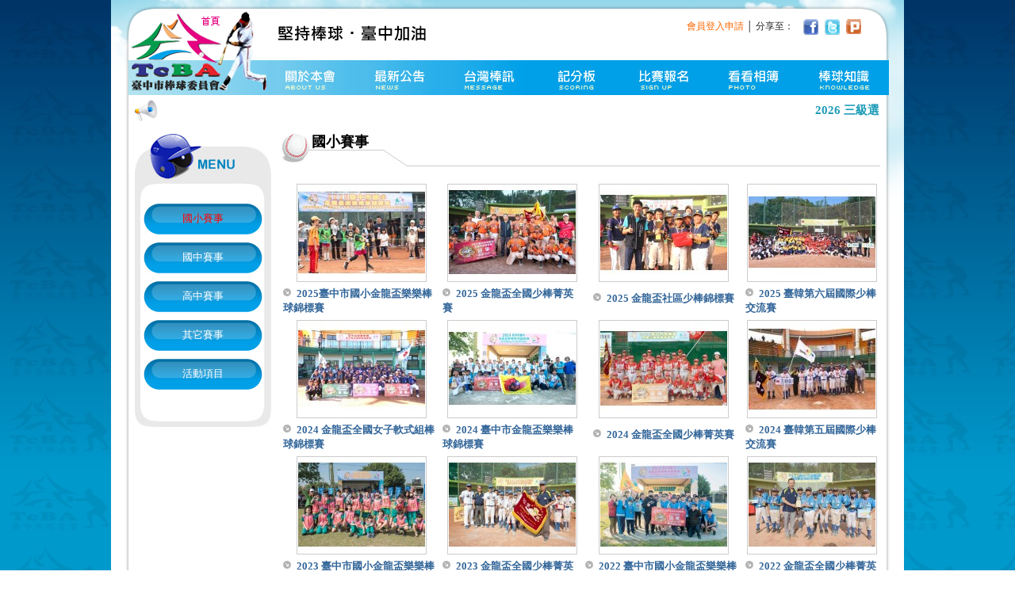

--- FILE ---
content_type: text/html
request_url: https://tcba.tw/photo1.php
body_size: 4473
content:
<!DOCTYPE html PUBLIC "-//W3C//DTD XHTML 1.0 Transitional//EN" "http://www.w3.org/TR/xhtml1/DTD/xhtml1-transitional.dtd">
<html xmlns="http://www.w3.org/1999/xhtml">
<head>
<meta http-equiv="Content-Type" content="text/html; charset=utf-8" />
<meta name="keywords" content="台中市棒委會,臺中市棒委會">
<meta name="description" content="臺中市棒球委員會">
<title>臺中市體育總會棒球委員會 Taichung City Baseball Association 官方網站</title>
<script language="JavaScript" type="text/JavaScript" src="js/comm.js"></script>
<link href="css/style.css" rel="stylesheet" type="text/css" />
<style type="text/css">
<!--
p.MsoNormal {mso-style-parent:"";
	margin-bottom:.0001pt;
	font-size:12.0pt;
	font-family:"Times New Roman";
	margin-left:0cm; margin-right:0cm; margin-top:0cm}
table.MsoNormalTable {mso-style-parent:"";
	font-size:10.0pt;
	font-family:"Times New Roman"
}
-->
</style>
</head><body>
<table width="1000" border="0" align="center" cellpadding="0" cellspacing="0">
  <tr>
    <td height="1000" valign="top" background="images/top.jpg" bgcolor="#FFFFFF" style="background-repeat: no-repeat"><table width="964" border="0" align="center" cellpadding="0" cellspacing="0">
      <tr>
        <td height="120" valign="bottom">
<!DOCTYPE html PUBLIC "-//W3C//DTD XHTML 1.0 Transitional//EN" "http://www.w3.org/TR/xhtml1/DTD/xhtml1-transitional.dtd">

<html xmlns="http://www.w3.org/1999/xhtml">

<meta http-equiv="Content-Type" content="text/html; charset=utf-8" />

<script language="JavaScript" type="text/JavaScript" src="js/comm.js"></script>

<link href="css/style.css" rel="stylesheet" type="text/css" />

<body onload="MM_preloadImages('images/img_r3_c9_f2.jpg','images/img_r3_c10_f2.jpg','images/img_r3_c15_f2.jpg','images/img_r3_c18_f2.jpg','images/img_r3_c22_f2.jpg','images/img_r3_c25_f2.jpg','images/img_r3_c27_f2.jpg','images/img_r3_c28_f2.jpg')"><div id="content">

  <div id="links1" onmouseover="MM_showHideLayers('links1','','show')" onmouseout="MM_showHideLayers('links1','','hide')">

    <table width="110" border="0" cellpadding="0" cellspacing="0">

      <tr>

        <td valign="top" background="images/img09.png"><table width="110" border="0" cellspacing="0" cellpadding="0">





		
		  <tr>

            <td width="18" height="32">&nbsp;</td>

            <td height="32"><a href="about01.php?N_Key=34" class="iink7">成立淵源</a></td>

          </tr>

		
		  <tr>

            <td width="18" height="32">&nbsp;</td>

            <td height="32"><a href="about01.php?N_Key=35" class="iink7">主任委員</a></td>

          </tr>

		
		  <tr>

            <td width="18" height="32">&nbsp;</td>

            <td height="32"><a href="about01.php?N_Key=36" class="iink7">組織架構</a></td>

          </tr>

		








          <!-- <tr>

            <td height="32">&nbsp;</td>

            <td height="32"><a href="contact.php" class="iink7">聯絡我們</a></td>

          </tr> -->

        </table></td>

      </tr>

    </table>

  </div>

  <div id="links2" onmouseover="MM_showHideLayers('links2','','show')" onmouseout="MM_showHideLayers('links2','','hide')">

    <table width="170" border="0" cellpadding="0" cellspacing="0">

      <tr>

        <td valign="top" background="images/img09.png"><table width="170" border="0" cellspacing="0" cellpadding="0">

          <tr>

            <td width="18" height="32">&nbsp;</td>

            <td height="32"><a href="news.php" class="iink7">棒委會公告</a></td>

          </tr>

          <!-- <tr>

            <td height="32">&nbsp;</td>

            <td height="32"><a href="news2.php" class="iink7">臺中市棒球隊公告區</a></td>

          </tr> -->

        </table></td>

      </tr>

    </table>

  </div>

  <div id="links3" onmouseover="MM_showHideLayers('links3','','show')" onmouseout="MM_showHideLayers('links3','','hide')">

    <table width="110" border="0" cellpadding="0" cellspacing="0">

      <tr>

        <td valign="top" background="images/img09.png"><table width="110" border="0" cellspacing="0" cellpadding="0">



		
		  <tr>

            <td width="18" height="32">&nbsp;</td>

            <td height="32"><a href="photo1.php?SPC_Key=97" class="iink7">國小賽事</a></td>

          </tr>

		
		  <tr>

            <td width="18" height="32">&nbsp;</td>

            <td height="32"><a href="photo1.php?SPC_Key=94" class="iink7">國中賽事</a></td>

          </tr>

		
		  <tr>

            <td width="18" height="32">&nbsp;</td>

            <td height="32"><a href="photo1.php?SPC_Key=95" class="iink7">高中賽事</a></td>

          </tr>

		
		  <tr>

            <td width="18" height="32">&nbsp;</td>

            <td height="32"><a href="photo1.php?SPC_Key=100" class="iink7">其它賽事</a></td>

          </tr>

		
		  <tr>

            <td width="18" height="32">&nbsp;</td>

            <td height="32"><a href="photo1.php?SPC_Key=101" class="iink7">活動項目</a></td>

          </tr>

		






        </table></td>

      </tr>

    </table>

  </div>

  <div id="links4" onmouseover="MM_showHideLayers('links4','','show')" onmouseout="MM_showHideLayers('links4','','hide')">

    <table width="110" border="0" cellpadding="0" cellspacing="0">

      <tr>

        <td valign="top" background="images/img09.png"><table width="110" border="0" cellspacing="0" cellpadding="0">

          <tr>

            <td width="18" height="32">&nbsp;</td>

            <td height="32"><a href="team1.php?N_Class=%E5%9C%8B%E5%B0%8F" class="iink7">國小</a></td>

          </tr>

          <tr>

            <td height="32">&nbsp;</td>

            <td height="32"><a href="team1.php?N_Class=%E5%9C%8B%E4%B8%AD" class="iink7">國中</a></td>

          </tr>

          <tr>

            <td height="32">&nbsp;</td>

            <td height="32"><a href="team1.php?N_Class=%E9%AB%98%E4%B8%AD" class="iink7">高中</a></td>

          </tr>

          <tr>

            <td height="32">&nbsp;</td>

            <td height="32"><a href="team1.php?N_Class=%E6%A5%AD%E9%A4%98" class="iink7">業餘</a></td>

          </tr>

        </table></td>

      </tr>

    </table>

  </div>

  <div id="links5" onmouseover="MM_showHideLayers('links5','','show')" onmouseout="MM_showHideLayers('links5','','hide')">

    <table width="110" border="0" cellpadding="0" cellspacing="0">

      <tr>

        <td valign="top" background="images/img09.png"><table width="110" border="0" cellspacing="0" cellpadding="0">

          <tr>

            <td width="18" height="32">&nbsp;</td>

            <td height="32"><a href="https://avonlee1114.pixnet.net/blog" class="iink7" target="_blank">鄭媽部落格</a></td>

          </tr>

          <tr>

            <td height="32">&nbsp;</td>

            <td height="32"><a href="http://www.facebook.com/pages/%E8%87%BA%E4%B8%AD%E5%B8%82%E9%AB%94%E8%82%B2%E7%B8%BD%E6%9C%83%E6%A3%92%E7%90%83%E5%A7%94%E5%93%A1%E6%9C%83/303840619627124" class="iink7" target="_blank">FB臉書</a></td>

          </tr>

        </table></td>

      </tr>

    </table>

  </div>

  <table align="center" border="0" cellpadding="0" cellspacing="0" width="964">

    <tr>

      <td><a href="index.php"><img name="img_r2_c2" src="site/images/img_r2_c2.png" width="179" height="113" border="0" id="img_r2_c2" alt="返回首頁" /></a></td>

      <td><table align="left" border="0" cellpadding="0" cellspacing="0" width="785">

        <tr>

          <td height="69" valign="top" background="images/img_r2_c9.png" style="background-repeat: no-repeat"><table width="100%" border="0" cellspacing="0" cellpadding="0">

            <tr>

              <td height="12" colspan="2"></td>

            </tr>

            <tr>

              <td><table border="0" align="right" cellpadding="2" cellspacing="0">

                <tr>

                  <td height="30" align="left" style="padding:0px 10px 0px 0px;"><span class="px12">

				  
				  <a href="login.php" target="_top" class="iink6">會員登入申請</a>

				  
				   │</span><span class="px12">  <!--<a href="contact.php" target="_blank" class="iink1">聯絡我們</a> │-->分享至：</span></td> 

                  <td width="23" align="left"><a href="javascript: void(window.open('http://www.facebook.com/share.php?u='.concat(encodeURIComponent(location.href)) ));"><img src="images/img01.png" width="19" height="20" border="0" /></a></td>

                  <td width="23" align="left"><a href="javascript: void(window.open('http://twitter.com/home/?status='.concat(encodeURIComponent(document.title)) .concat(' ') .concat(encodeURIComponent(location.href))));"><img src="images/img02.png" width="19" height="20" border="0" /></a></td>

                  <td width="23" align="left"><a href="javascript: void(window.open('http://www.plurk.com/?qualifier=shares&amp;status=' .concat(encodeURIComponent(location.href)) .concat(' ') .concat('(') .concat(encodeURIComponent(document.title)) .concat(')')));"><img src="images/img03.png" width="19" height="19" border="0" /></a></td>

                </tr>

              </table></td>

              <td width="30"></td>

            </tr>

          </table></td>

        </tr>

        <tr>

          <td><table align="left" border="0" cellpadding="0" cellspacing="0" width="785">

            <tr>

              <td><a href="about01.php" onmouseout="MM_swapImgRestore()" onmouseover="MM_swapImage('img_r3_c9','','images/img_r3_c9_f2.jpg',1);"><img src="images/img_r3_c9.jpg" alt="" name="img_r3_c9" width="112" height="44" border="0" id="img_r3_c9" onmouseover="MM_showHideLayers('links1','','show','links2','','hide','links3','','hide','links4','','hide','links5','','hide')" /></a></td>

              <td><a href="news.php" onmouseout="MM_swapImgRestore()" onmouseover="MM_swapImage('img_r3_c10','','images/img_r3_c10_f2.jpg',1);"><img src="images/img_r3_c10.jpg" alt="" name="img_r3_c10" width="112" height="44" border="0" id="img_r3_c10" onmouseover="MM_showHideLayers('links1','','hide','links2','','show','links3','','hide','links4','','hide','links5','','hide')" /></a></td>

              <td><a href="http://tw.myblog.yahoo.com/ken-yoyo/" target="_blank" onmouseover="MM_swapImage('img_r3_c15','','images/img_r3_c15_f2.jpg',1);" onmouseout="MM_swapImgRestore()"><img src="images/img_r3_c15.jpg" alt="" name="img_r3_c15" width="112" height="44" border="0" id="img_r3_c15" onmouseover="MM_showHideLayers('links1','','hide','links2','','hide','links3','','hide','links4','','hide','links5','','show')" /></a></td>

              <td><a href="scoreboard.php" onmouseout="MM_swapImgRestore()" onmouseover="MM_swapImage('img_r3_c18','','images/img_r3_c18_f2.jpg',1);"><img src="images/img_r3_c18.jpg" alt="" name="img_r3_c18" width="112" height="44" border="0" id="img_r3_c18" onmouseover="MM_showHideLayers('links1','','hide','links2','','hide','links3','','hide','links4','','hide','links5','','hide')" /></a></td>

              <td><a href="sign_up.php" onmouseout="MM_swapImgRestore()" onmouseover="MM_swapImage('img_r3_c22','','images/img_r3_c22_f2.jpg',1);"><img src="images/img_r3_c22.jpg" alt="" name="img_r3_c22" width="112" height="44" border="0" id="img_r3_c22" onmouseover="MM_showHideLayers('links1','','hide','links2','','hide','links3','','hide','links4','','hide','links5','','hide')" /></a></td>

              <td><a href="photo1.php" onmouseout="MM_swapImgRestore()" onmouseover="MM_swapImage('img_r3_c25','','images/img_r3_c25_f2.jpg',1);"><img src="images/img_r3_c25.jpg" alt="" name="img_r3_c25" width="112" height="44" border="0" id="img_r3_c25" onmouseover="MM_showHideLayers('links1','','hide','links2','','hide','links3','','show','links4','','hide','links5','','hide')" /></a></td>

              <td><a href="knowledge.php" onmouseout="MM_swapImgRestore()" onmouseover="MM_swapImage('img_r3_c27','','images/img_r3_c27_f2.jpg',1);"><img src="images/img_r3_c27.jpg" alt="" name="img_r3_c27" width="112" height="44" border="0" id="img_r3_c27" onmouseover="MM_showHideLayers('links1','','hide','links2','','hide','links3','','hide','links4','','hide','links5','','hide')" /></a></td>

<!--              <td><a href="team1.php" onmouseout="MM_swapImgRestore()" onmouseover="MM_swapImage('img_r3_c28','','images/img_r3_c28_f2.jpg',1);"><img src="images/img_r3_c28.jpg" alt="" name="img_r3_c28" width="93" height="44" border="0" id="img_r3_c28" onmouseover="MM_showHideLayers('links1','','hide','links2','','hide','links3','','hide','links4','','show','links5','','hide')" /></a></td>-->

<!--              <td><img name="img_r3_c29" src="images/img_r3_c29.png" width="38" height="44" border="0" id="img_r3_c29" alt="" /></td>-->

            </tr>

          </table></td>

        </tr>

      </table></td>

    </tr>

  </table>

</div>

</td>
      </tr>
      <tr>
        <td valign="top" background="images/img08.png"><script language="JavaScript" type="text/JavaScript" src="js/comm.js"></script>
<link href="css/style.css" rel="stylesheet" type="text/css" />
<table width="940" border="0" align="center" cellpadding="0" cellspacing="0">
  <tr>
    <td width="38" height="39"><img name="img_r5_c4" src="images/img_r5_c4.gif" width="31" height="27" border="0" id="img_r5_c4" alt="" /></td>
    <td><marquee width="900" direction="left" scrollamount="2" scrolldelay="3" onmouseover="this.stop()" onmouseout="this.start()" style="width:900px;">
      <font class="iink4">2026 三級選拔賽1月-4月。。主委盃U13 1/9~12。。少棒3/21-25。。2026 三級選拔賽1月-4月。。主委盃U13 1/9~12。。少棒3/21-25。。</font>
    </marquee></td>
  </tr>
</table>          <table width="940" border="0" align="center" cellpadding="0" cellspacing="0" style="margin-bottom:20px;">
            <tr>
              <td width="185" height="61" valign="top" style="padding:10px 0px 0px 0px;"><table width="172" border="0" cellspacing="0" cellpadding="0">
                <tr>
                  <td><img src="images/menu01.jpg" width="172" height="88" /></td>
                </tr>
                <tr>
                  <td valign="top" background="images/menu05.jpg"><table width="172" border="0" cellspacing="0" cellpadding="0">
                    
					
										
					
					
										
					<tr>
                      <td height="49" valign="top"><table width="150" border="0" align="center" cellpadding="0" cellspacing="0">
                        <tr>
                          <td width="20"><img src="images/menu02.jpg" width="20" height="39" /></td>
                          <td align="center" background="images/menu03.jpg"><a href="?SPC_Key=97" class="iink7"><font color="#FF0000" >國小賽事</font></a></td>
                          <td width="20"><img src="images/menu04.jpg" width="20" height="39" /></td>
                        </tr>
                      </table></td>
                    </tr>
                    					
					<tr>
                      <td height="49" valign="top"><table width="150" border="0" align="center" cellpadding="0" cellspacing="0">
                        <tr>
                          <td width="20"><img src="images/menu02.jpg" width="20" height="39" /></td>
                          <td align="center" background="images/menu03.jpg"><a href="?SPC_Key=94" class="iink7"><font  >國中賽事</font></a></td>
                          <td width="20"><img src="images/menu04.jpg" width="20" height="39" /></td>
                        </tr>
                      </table></td>
                    </tr>
                    					
					<tr>
                      <td height="49" valign="top"><table width="150" border="0" align="center" cellpadding="0" cellspacing="0">
                        <tr>
                          <td width="20"><img src="images/menu02.jpg" width="20" height="39" /></td>
                          <td align="center" background="images/menu03.jpg"><a href="?SPC_Key=95" class="iink7"><font  >高中賽事</font></a></td>
                          <td width="20"><img src="images/menu04.jpg" width="20" height="39" /></td>
                        </tr>
                      </table></td>
                    </tr>
                    					
					<tr>
                      <td height="49" valign="top"><table width="150" border="0" align="center" cellpadding="0" cellspacing="0">
                        <tr>
                          <td width="20"><img src="images/menu02.jpg" width="20" height="39" /></td>
                          <td align="center" background="images/menu03.jpg"><a href="?SPC_Key=100" class="iink7"><font  >其它賽事</font></a></td>
                          <td width="20"><img src="images/menu04.jpg" width="20" height="39" /></td>
                        </tr>
                      </table></td>
                    </tr>
                    					
					<tr>
                      <td height="49" valign="top"><table width="150" border="0" align="center" cellpadding="0" cellspacing="0">
                        <tr>
                          <td width="20"><img src="images/menu02.jpg" width="20" height="39" /></td>
                          <td align="center" background="images/menu03.jpg"><a href="?SPC_Key=101" class="iink7"><font  >活動項目</font></a></td>
                          <td width="20"><img src="images/menu04.jpg" width="20" height="39" /></td>
                        </tr>
                      </table></td>
                    </tr>
                    					

                  </table></td>
                </tr>
                <tr>
                  <td><img src="images/menu06.jpg" width="172" height="37" /></td>
                </tr>
              </table></td>
              <td valign="top"><table width="100%" border="0" cellspacing="0" cellpadding="0">
								<tr>
                  <td height="61" valign="top" background="images/title14.jpg" class="px18" style="padding:8px 0px 0px 38px;">國小賽事</td>
                </tr>
                <tr>
                  <td valign="top">
				  
				  
<table width='100%' border='0' cellspacing='0' cellpadding='0' style='margin-bottom:15px;'>
<tr>
<td valign="top">				  
    <table border="0" align="center" cellpadding="2" cellspacing="0">
      <tr>
        <td align="center"><span class="Product_img"><a href="https://photos.app.goo.gl/qJL7efFpJNJziZdb9" target="_blank"><img src="upload/download/download_251108182101_4383.jpg" alt="" name="img_r40_c20" width="160" height="120" border="0" id="img_r40_c3" /></a></span></td>
      </tr>
      <tr>
        <td height="30" align="left"><img src="images/images011.jpg" width="14" height="12" /><span class="px13-3"> 2025臺中市國小金龍盃樂樂棒球錦標賽</span></td>
      </tr>
    </table>
				  
</td>

<td valign="top">				  
    <table border="0" align="center" cellpadding="2" cellspacing="0">
      <tr>
        <td align="center"><span class="Product_img"><a href="https://photos.app.goo.gl/Grw9uc3dhQT4cdxK8" target="_blank"><img src="upload/download/download_251013060034_6679.jpg" alt="" name="img_r40_c20" width="160" height="120" border="0" id="img_r40_c3" /></a></span></td>
      </tr>
      <tr>
        <td height="30" align="left"><img src="images/images011.jpg" width="14" height="12" /><span class="px13-3"> 2025 金龍盃全國少棒菁英賽</span></td>
      </tr>
    </table>
				  
</td>

<td valign="top">				  
    <table border="0" align="center" cellpadding="2" cellspacing="0">
      <tr>
        <td align="center"><span class="Product_img"><a href="https://photos.app.goo.gl/foWzYMnR7edK3C1P8" target="_blank"><img src="upload/download/download_250518184532_6802.jpg" alt="" name="img_r40_c20" width="160" height="120" border="0" id="img_r40_c3" /></a></span></td>
      </tr>
      <tr>
        <td height="30" align="left"><img src="images/images011.jpg" width="14" height="12" /><span class="px13-3"> 2025 金龍盃社區少棒錦標賽</span></td>
      </tr>
    </table>
				  
</td>

<td valign="top">				  
    <table border="0" align="center" cellpadding="2" cellspacing="0">
      <tr>
        <td align="center"><span class="Product_img"><a href="https://photos.app.goo.gl/sN5GeUFJwvgvDiJW6" target="_blank"><img src="upload/download/download_250108155305_2452.jpg" alt="" name="img_r40_c20" width="160" height="120" border="0" id="img_r40_c3" /></a></span></td>
      </tr>
      <tr>
        <td height="30" align="left"><img src="images/images011.jpg" width="14" height="12" /><span class="px13-3"> 2025 臺韓第六屆國際少棒交流賽</span></td>
      </tr>
    </table>
				  
</td>
</tr>

<tr>
<td valign="top">				  
    <table border="0" align="center" cellpadding="2" cellspacing="0">
      <tr>
        <td align="center"><span class="Product_img"><a href="https://photos.app.goo.gl/BFhKQHxDi7FACLb97" target="_blank"><img src="upload/download/download_241117151823_1783.jpg" alt="" name="img_r40_c20" width="160" height="120" border="0" id="img_r40_c3" /></a></span></td>
      </tr>
      <tr>
        <td height="30" align="left"><img src="images/images011.jpg" width="14" height="12" /><span class="px13-3"> 2024 金龍盃全國女子軟式組棒球錦標賽</span></td>
      </tr>
    </table>
				  
</td>

<td valign="top">				  
    <table border="0" align="center" cellpadding="2" cellspacing="0">
      <tr>
        <td align="center"><span class="Product_img"><a href="https://photos.app.goo.gl/xtT4SsFngJNt4QeA9" target="_blank"><img src="upload/download/download_241020173028_1963.jpg" alt="" name="img_r40_c20" width="160" height="120" border="0" id="img_r40_c3" /></a></span></td>
      </tr>
      <tr>
        <td height="30" align="left"><img src="images/images011.jpg" width="14" height="12" /><span class="px13-3"> 2024 臺中市金龍盃樂樂棒球錦標賽</span></td>
      </tr>
    </table>
				  
</td>

<td valign="top">				  
    <table border="0" align="center" cellpadding="2" cellspacing="0">
      <tr>
        <td align="center"><span class="Product_img"><a href="https://photos.app.goo.gl/QVm8D6TkwGqXr6gA7" target="_blank"><img src="upload/download/download_241013190312_8866.jpg" alt="" name="img_r40_c20" width="160" height="120" border="0" id="img_r40_c3" /></a></span></td>
      </tr>
      <tr>
        <td height="30" align="left"><img src="images/images011.jpg" width="14" height="12" /><span class="px13-3"> 2024 金龍盃全國少棒菁英賽</span></td>
      </tr>
    </table>
				  
</td>

<td valign="top">				  
    <table border="0" align="center" cellpadding="2" cellspacing="0">
      <tr>
        <td align="center"><span class="Product_img"><a href="https://photos.app.goo.gl/k3ciSubhgZudMzK36" target="_blank"><img src="upload/download/download_240108180948_1047.jpg" alt="" name="img_r40_c20" width="160" height="120" border="0" id="img_r40_c3" /></a></span></td>
      </tr>
      <tr>
        <td height="30" align="left"><img src="images/images011.jpg" width="14" height="12" /><span class="px13-3"> 2024 臺韓第五屆國際少棒交流賽</span></td>
      </tr>
    </table>
				  
</td>
</tr>

<tr>
<td valign="top">				  
    <table border="0" align="center" cellpadding="2" cellspacing="0">
      <tr>
        <td align="center"><span class="Product_img"><a href="https://photos.app.goo.gl/NKTw7U7pX2SVi2ev5" target="_blank"><img src="upload/download/download_231125184037_9296.jpg" alt="" name="img_r40_c20" width="160" height="120" border="0" id="img_r40_c3" /></a></span></td>
      </tr>
      <tr>
        <td height="30" align="left"><img src="images/images011.jpg" width="14" height="12" /><span class="px13-3"> 2023 臺中市國小金龍盃樂樂棒球錦標賽</span></td>
      </tr>
    </table>
				  
</td>

<td valign="top">				  
    <table border="0" align="center" cellpadding="2" cellspacing="0">
      <tr>
        <td align="center"><span class="Product_img"><a href="https://photos.app.goo.gl/6jG5EKF5cHuGKtnc7" target="_blank"><img src="upload/download/download_231011080302_8027.jpg" alt="" name="img_r40_c20" width="160" height="120" border="0" id="img_r40_c3" /></a></span></td>
      </tr>
      <tr>
        <td height="30" align="left"><img src="images/images011.jpg" width="14" height="12" /><span class="px13-3"> 2023 金龍盃全國少棒菁英賽</span></td>
      </tr>
    </table>
				  
</td>

<td valign="top">				  
    <table border="0" align="center" cellpadding="2" cellspacing="0">
      <tr>
        <td align="center"><span class="Product_img"><a href="https://photos.app.goo.gl/V2rPeddCtYK6pfAL8" target="_blank"><img src="upload/download/download_221224070947_9289.jpg" alt="" name="img_r40_c20" width="160" height="120" border="0" id="img_r40_c3" /></a></span></td>
      </tr>
      <tr>
        <td height="30" align="left"><img src="images/images011.jpg" width="14" height="12" /><span class="px13-3"> 2022 臺中市國小金龍盃樂樂棒球錦標賽</span></td>
      </tr>
    </table>
				  
</td>

<td valign="top">				  
    <table border="0" align="center" cellpadding="2" cellspacing="0">
      <tr>
        <td align="center"><span class="Product_img"><a href="https://photos.app.goo.gl/2TbPSZNcKTqoxSpB7" target="_blank"><img src="upload/download/download_221027225418_5376.jpg" alt="" name="img_r40_c20" width="160" height="120" border="0" id="img_r40_c3" /></a></span></td>
      </tr>
      <tr>
        <td height="30" align="left"><img src="images/images011.jpg" width="14" height="12" /><span class="px13-3"> 2022 金龍盃全國少棒菁英賽</span></td>
      </tr>
    </table>
				  
</td>
</tr>
</table><table width="100%" border="0" cellspacing="0" cellpadding="0"><tr style='background-color: rgb(255, 255, 255);' >
      <td colspan='3' align="center" class="iink1"><input type="button" value="第一頁" class="button" onclick="location.href='?SPC_Key=97&page=1'" />&nbsp;<input type="button"  class="button" value="上一頁"/>&nbsp;&nbsp;<input type="button" value="下一頁" class="button" onclick="location.href='?SPC_Key=97&page=2'" />&nbsp;<input type="button" value="最末頁" class="button" onclick="location.href='?SPC_Key=97&page=4'" /><div align="center">總共<font color="#D00000"><B> 44 </B></font>筆資料 | 目前為 <font color="#D00000"><B> 1 </B></font> / <font color="#D00000"><B> 4 </B></font>頁  | 到第 <select name='topage' size='1' onchange='window.location="?SPC_Key=97&page="+this.value'>
<option value='1' selected>1</option>
<option value='2'>2</option>
<option value='3'>3</option>
<option value='4'>4</option>
</select> 頁</div></td>
      </tr></table>
 
				  
				  
<!--		  
<table width="100%" border="0" cellspacing="0" cellpadding="0" style="margin-bottom:15px;">
  <tr>
    <td valign="top"><table border="0" align="center" cellpadding="2" cellspacing="0">
      <tr>
        <td align="center"><span class="Product_img"><a href="#" target="_top"><img src="images/p1_1.jpg" alt="" name="img_r40_c20" width="160" height="120" border="0" id="img_r40_c3" /></a></span></td>
      </tr>
      <tr>
        <td height="30" align="left"><img src="images/images011.jpg" width="14" height="12" /><span class="px13-3"> 相簿名稱</span></td>
      </tr>
    </table></td>
    <td valign="top"><table border="0" align="center" cellpadding="2" cellspacing="0">
      <tr>
        <td align="center"><span class="Product_img"><a href="#" target="_top"><img src="images/p2_1.jpg" alt="" name="img_r40_c20" width="160" height="120" border="0" id="img_r40_c2" /></a></span></td>
      </tr>
      <tr>
        <td height="30" align="left"><img src="images/images011.jpg" width="14" height="12" /><span class="px13-3">相簿名稱</span></td>
      </tr>
    </table></td>
    <td valign="top"><table border="0" align="center" cellpadding="2" cellspacing="0">
      <tr>
        <td align="center"><span class="Product_img"><a href="#" target="_top"><img name="img_r40_c29" src="images/p3_1.jpg" width="160" height="120" border="0" id="img_r40_c29" alt="" /></a></span></td>
      </tr>
      <tr>
        <td height="30" align="left"><img src="images/images011.jpg" width="14" height="12" /><span class="px13-3">相簿名稱</span></td>
      </tr>
    </table></td>
    <td valign="top"><table border="0" align="center" cellpadding="2" cellspacing="0">
      <tr>
        <td align="center"><span class="Product_img"><a href="#" target="_top"><img src="images/p4_1.jpg" alt="" name="img_r40_c20" width="160" height="120" border="0" id="img_r40_c" /></a></span></td>
      </tr>
      <tr>
        <td height="30" align="left"><img src="images/images011.jpg" width="14" height="12" /><span class="px13-3">相簿名稱</span></td>
      </tr>
    </table></td>
  </tr>
</table>
-->




					</td>
                </tr>
              </table></td>
              </tr>
          </table></td>
      </tr>
      <tr>
        <td><img name="img_r36_c2" src="images/img_r36_c2.jpg" width="964" height="44" border="0" id="img_r36_c2" alt="" /></td>
      </tr>
    </table>
    

<!DOCTYPE html PUBLIC "-//W3C//DTD XHTML 1.0 Transitional//EN" "http://www.w3.org/TR/xhtml1/DTD/xhtml1-transitional.dtd">

<html xmlns="http://www.w3.org/1999/xhtml">

<meta http-equiv="Content-Type" content="text/html; charset=utf-8" />

<script language="JavaScript" type="text/JavaScript" src="js/comm.js"></script>

<link href="css/style.css" rel="stylesheet" type="text/css" />

<table width="964" border="0" align="center" cellpadding="0" cellspacing="0">

  <tr>

    <td><table width="964" border="0" cellspacing="0" cellpadding="0">

      <tr>

        <td height="117" valign="top" background="images/img_r37_c2.jpg" bgcolor="#FFFFFF" style="background-repeat: no-repeat"><table width="100%" border="0" cellspacing="0" cellpadding="0">

          <tr>

            <td height="40">&nbsp;</td>

          </tr>

          <tr>

            <td align="center" class="px12-3">臺中市體育總會棒球委員會 Taichung City Baseball Association <a href="./admin/" style="text-decoration:none;background-color:#FFFFFF;color:#000000;cursor:default;">官方網站</a><br />

              會址：40842臺中市南屯區永春東路1116-1號 8樓之6<br> Tel：賽務組0976-337336  。。   0919-045938<br />

              服務信箱：<a href="mailto:tcbabox@gmail.com" class="iink1">tcbabox@gmail.com</a><br />

              版權所有　

			  </td>

          </tr>

          <tr>

            <td height="30" align="center" class="px12-5">瀏覽人數：5453782人次</td>

          </tr>

          <tr>

            <td height="24" align="center" class="px12-4"><a href="http://www.dah.com.tw/work.php" class="iink3">本網站為臺中市體育總會棒球委員會系統分析並委託大傳數位科技設計</a></td>

          </tr>

        </table></td>

      </tr>

    </table></td>

  </tr>

</table>

</td>
  </tr>
</table>
<!--[if lt IE 7.]> <script defer type="text/javascript" src="js/pngfix.js"></script> <![endif]-->
</body>
</html>


--- FILE ---
content_type: text/css
request_url: https://tcba.tw/css/style.css
body_size: 1650
content:
@charset "utf-8";body {	margin-left: 0px;	margin-top: 0px;	margin-right: 0px;	margin-bottom: 0px;	background-image: url(../images/bg.jpg);}.px12 {	font-size: 12px;	color: #262626;}.px12-2 {	font-size: 12px;	color: #0093DD;	font-family: Tahoma, Geneva, sans-serif;}.px12-3 {	font-size: 12px;	color: #202223;	line-height: 22px;}.px12-4 {	font-size: 12px;	color: #666666;}.px12-5 {	font-size: 12px;	color: #C00;}.px12-6 {	font-size: 12px;	color: #202223;	line-height: 16px;}.px13 {	font-size: 13px;	color: #202223;	line-height: 18px;}.px13-2 {	font-size: 13px;	color: #202223;	line-height: 20px;}.px13-3 {	font-size: 13px;	color: #336699;	font-weight: bold;}.px13-4 {	font-size: 13px;	color: #FFFFFF;	font-weight: bold;}.px15 {	font-size: 15px;	color: #333;	line-height: 22px;}.px15-2 {	font-size: 15px;	color: #FF3300;	line-height: 22px;}.px15-3 {	font-size: 15px;	color: #009FE9;}.px15-4 {	font-size: 15px;	color: #333;}.px15-5 {	font-size: 15px;	color: #333;	font-weight: bold;}.px15-6 {	font-size: 12px;	color: #C00;	font-family: Arial, Helvetica, sans-serif;}.px18 {	font-family: "微軟正黑體", "新細明體", "細明體";	font-size: 18px;	color: #000;	font-weight: bold;}.px18-2 {	font-family: "微軟正黑體", "新細明體", "細明體";	font-size: 18px;	color: #009FE9;	font-weight: bold;}.px18-3 {	font-family: Arial, Helvetica, sans-serif;	font-size: 18px;	color: #C00;	font-weight: bold;}.px18-4 {	font-family: "微軟正黑體", "新細明體", "細明體";	font-size: 18px;	color: #FFF;	font-weight: bold;}.iink1{	font-size: 12px;	color: #262626;	text-decoration: none;	line-height: 18px;}a.iink1:link{	font-size: 12px;	color: #262626;	text-decoration:none;	line-height: 18px;}a.iink1:visited{	font-size: 12px;	color: #262626;	text-decoration:none;	line-height: 18px;}a.iink1:hover{	font-size: 12px;	color: #0093DD;	text-decoration: none;	line-height: 18px;	position: relative;	left: 1px;	top: 1px;}.iink2{	font-size: 13px;	color: #262626;	text-decoration:none;}a.iink2:link{	font-size: 13px;	color: #262626;	text-decoration:none;}a.iink2:visited{	font-size: 13px;	color: #262626;	text-decoration:none;}a.iink2:hover{	font-size: 13px;	color: #0093DD;	text-decoration: none;	line-height: 18px;	position: relative;	left: 1px;	top: 1px;}.iink3{	font-size: 12px;	color: #666;	text-decoration: none;}a.iink3:link{	color: #666;	text-decoration:none;	font-size: 12px;}a.iink3:visited{	color: #666;	text-decoration:none;	font-size: 12px;}a.iink3:hover{	color: #00608E;	text-decoration: underline;	font-size: 12px;}.iink4{	font-size: 15px;	color: #1E9CB7;	text-decoration: none;	font-weight: bold;}a.iink4:link{	font-size: 15px;	color: #1E9CB7;	text-decoration: none;	font-weight: bold;}a.iink4:visited{	font-size: 15px;	color: #1E9CB7;	text-decoration: none;	font-weight: bold;}a.iink4:hover{	font-size: 15px;	color: #0C3C45;	text-decoration: none;	position: relative;	left: 1px;	top: 1px;	font-weight: bold;}.iink5{	font-size: 12px;	color: #C80497;	text-decoration: none;}a.iink5:link{	font-size: 12px;	color: #C80497;	text-decoration:none;}a.iink5:visited{	font-size: 12px;	color: #C80497;	text-decoration:none;}a.iink5:hover{	font-size: 12px;	color: #0093DD;	text-decoration: none;}.iink6{	font-size: 12px;	color: #F60;	text-decoration: none;}a.iink6:link{	font-size: 12px;	color: #F60;	text-decoration:none;}a.iink6:visited{	font-size: 12px;	color: #F60;	text-decoration:none;}a.iink6:hover{	font-size: 12px;	color: #C00;	text-decoration: none;	position: relative;	left: 1px;	top: 1px;}.iink7{	font-size: 13px;	color: #FFF;	text-decoration: none;}a.iink7:link{	font-size: 13px;	color: #FFF;	text-decoration:none;}a.iink7:visited{	font-size: 13px;	color: #FFF;	text-decoration:none;}a.iink7:hover{	font-size: 13px;	color: #039;	text-decoration:none;}.iink8{	font-size: 15px;	color: #202223;	text-decoration: none;	font-weight: bold;}a.iink8:link{	font-size: 15px;	color: #202223;	text-decoration:none;	font-weight: bold;}a.iink8:visited{	font-size: 15px;	color: #202223;	text-decoration:none;	font-weight: bold;}a.iink8:hover{	font-size: 15px;	color: #FFF;	text-decoration:none;	font-weight: bold;}#content {	width:964px;	margin-top: 0px;	margin-right: auto;	margin-bottom: 0px;	margin-left: auto;	position: relative;	z-index: 1;}#links1 {	position: absolute;	z-index: 1000;	left: 169px;	top: 116px;	width: 110px;	visibility: hidden;}#links2 {	position: absolute;	z-index: 1000;	left: 236px;	top: 116px;	width: 170px;	visibility: hidden;}#links3 {	position: absolute;	z-index: 1000;	left: 740px;	top: 116px;	width: 110px;	visibility: hidden;}#links4 {	position: absolute;	z-index: 1000;	left: 825px;	top: 116px;	width: 110px;	visibility: hidden;}#links5 {	position: absolute;	z-index: 1000;	left: 404px;	top: 116px;	width: 110px;	visibility: hidden;}.form1 {	border-top-width: 1px;	border-top-style: dotted;	border-top-color: #FFFFFF;}.MenuTitle { cursor: pointer;}.line {	margin: 0px;	padding: 0px;	border: 1px solid #999999;}.line2 {	border: 1px solid #CCCCCC;	padding: 1px;	margin: 2px;}#myDiv {	overflow: hidden;	width: 426px;	height: 60px	float: left;}	#myDiv img {	border: 0px solid #666;	width: 125px;	height: 94px}.Product_img{	WIDTH:160px;	HEIGHT:120px;	OVERFLOW: auto;}.Product_img a {	display:block;	width:160px;	height:120px;	border: 1px solid #CCCCCC;	padding: 1px;	margin: 2px;}.Product_img a:hover {	border: 1px solid #A91111;	padding: 1px;	margin: 2px;}.Product_img2{	WIDTH:200px;HEIGHT:150px; OVERFLOW: auto;}.Product_img2 a {	display:block;		width:200px;		height:150px;	border: 1px solid #CCCCCC;	padding: 1px;	margin: 2px;}.Product_img2 a:hover {	border: 1px solid #A91111;	padding: 1px;	margin: 2px;}/*====================	pagelist Style=====================*/.dede_pages {	margin: 15px auto 5px;	overflow: hidden;	zoom:1;	clear:both;}.pagelist {	float:left;	margin:0 auto;	position:relative;	left: 50%;}.pagelist li {	float:left;	position:relative;	right:50%;	display:inline;	margin: 0 5px 0 0;}.pagelist li.none, .pagelist li span.pageinfo {	height:23px;	line-height:23px;	padding: 0 5px;	color:#D5CCCC;	border:1px solid #F3F3F3;}.pagelist li.none {	background:#E48801;	border:1px solid #B35B04;	color:#fff;}.pagelist li span.pageinfo {	float:left;	display:block;	color:#999;	border:1px solid #ccc;}.pagelist li a, .pagelist li a:visited {	float:left;	display:block;	border:1px solid #ccc;	text-decoration:none;	overflow:hidden;	font-size:12px;}.pagelist li a span, .pagelist li a:visited span {	float:left;	display:inline;	margin:1px;	padding: 0 5px;	height:21px;	line-height:21px;	color:#6d6d6d;	background:#eee;}.pagelist li.prev a span, .pagelist li.prev a:visited span {	padding: 0 0 0 15px;	width:41px;	height:21px;	background:url(../images/Page.gif) no-repeat;}.pagelist li.next a span, .pagelist li.next a:visited span {	width:46px;	height:21px;	background:url(../images/Page.gif) no-repeat -56px 0 ;}.pagelist li.thisclass a span,.pagelist li.thisclass a:visited span,.pagelist li a:hover span {	padding: 0 5px;	height:21px;	line-height:21px;	color:#c1470d;	background:#ffd737;	text-decoration:none;	overflow:hidden;}.pagelist li.thisclass a,.pagelist li.thisclass a:visited,.pagelist li a:hover {	border-color:#ff9900;}.pagelist li.prev a:hover span {	padding: 0 0 0 15px;	width:41px;	height:21px;	background:url(../images/Page.gif) no-repeat 0 -21px;}.pagelist li.next a:hover span {	width:46px;	height:21px;	background:url(../images/Page.gif) no-repeat -56px -21px;}.pagelist input.PageNo {	width:28px;	height:16px;	border:1px solid #ccc;	background:#FFF;}.pagelist input.submit {	display:block;	width:25px;	height:18px;	color:#FFF;	background:#E48801;	border:1px solid #B35B04;	cursor:pointer;	overflow:hidden;}.pagelist .selectpage select {	height:25px;	line-height:25px;}/*====================	頁籤=====================*/OL LI {	MARGIN: 8px}#con {	FONT-SIZE: 12px;	MARGIN: 0px auto;	WIDTH: 670px}#tags {	PADDING-RIGHT: 0px; PADDING-LEFT: 0px; PADDING-BOTTOM: 0px; MARGIN: 0px 0px 0px 10px; WIDTH: 400px; PADDING-TOP: 0px; HEIGHT: 23px}#tags LI {	BACKGROUND: url(../images/tagleft.gif) no-repeat left bottom;	FLOAT: left;	MARGIN-RIGHT: 1px;	LIST-STYLE-TYPE: none;	HEIGHT: 23px}#tags LI A {	PADDING-RIGHT: 10px;	PADDING-LEFT: 10px;	BACKGROUND: url(../images/tagright.gif) no-repeat right bottom;	FLOAT: left;	PADDING-BOTTOM: 0px;	COLOR: #999;	LINE-HEIGHT: 23px;	PADDING-TOP: 0px;	HEIGHT: 23px;	TEXT-DECORATION: none}#tags LI.emptyTag {	BACKGROUND: none transparent scroll repeat 0% 0%; WIDTH: 4px}#tags LI.selectTag {	BACKGROUND-POSITION: left top; MARGIN-BOTTOM: -2px; POSITION: relative; HEIGHT: 25px}#tags LI.selectTag A {	BACKGROUND-POSITION: right top; COLOR: #000; LINE-HEIGHT: 25px; HEIGHT: 25px}#tagContent {	BORDER-RIGHT: #CACACA 1px solid; PADDING-RIGHT: 1px; BORDER-TOP: #CACACA 1px solid; PADDING-LEFT: 1px; PADDING-BOTTOM: 1px; BORDER-LEFT: #CACACA 1px solid; PADDING-TOP: 1px; BORDER-BOTTOM: #CACACA 1px solid; BACKGROUND-COLOR: #fff}.tagContent {	PADDING-RIGHT: 10px;	DISPLAY: none;	PADDING-LEFT: 10px;	BACKGROUND: url(../images/bg.gif);	PADDING-BOTTOM: 10px;	WIDTH: 646px;	COLOR: #474747;	PADDING-TOP: 10px}#tagContent DIV.selectTag {	DISPLAY: block}